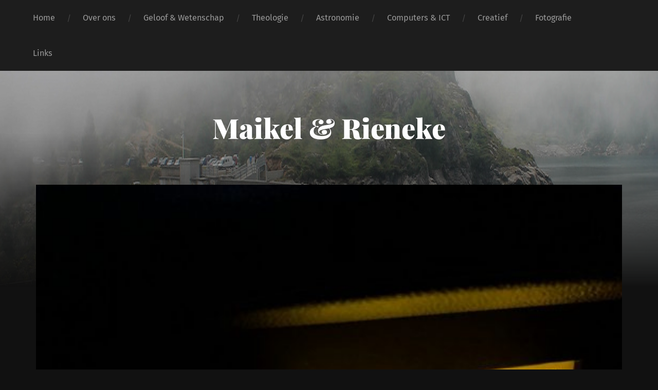

--- FILE ---
content_type: text/css
request_url: https://www.famvlaanderen.nl/wp-content/themes/garfunkel/style.css?ver=2.1.2
body_size: 12633
content:
/*---------------------------------------------------------------------------------

	Theme Name: Garfunkel
    Text Domain: garfunkel
	Version: 2.1.2
	Description: Garfunkel is a stylish and responsive Pinterest-style theme with Masonry layout. It features a responsive and retina-ready design, support for six post formats, Block Editor support, widgets for recent posts and recent comments with thumbnails and avatars, an archive page template, a full-width page template, Jetpack Infinite Scroll support, and editor styles for both the Block Editor and the Classic Editor. Demo: https://andersnoren.se/themes/garfunkel/
	Tags: blog, three-columns, custom-colors, custom-header, custom-menu, editor-style, featured-images, footer-widgets, post-formats, sticky-post, theme-options, threaded-comments, translation-ready, grid-layout, portfolio, block-styles, wide-blocks
	Author: Anders Norén
	Author URI: https://andersnoren.se
	Theme URI: https://andersnoren.se/teman/garfunkel-wordpress-theme/
	License: GNU General Public License version 2.0
	License URI: http://www.gnu.org/licenses/gpl-2.0.html
	Tested up to: 6.0
	Requires PHP: 5.4
	
	All files, unless otherwise stated, are released under the GNU General Public License
	version 2.0 (http://www.gnu.org/licenses/gpl-2.0.html)

-----------------------------------------------------------------------------------

	0.	CSS Reset
	1.	Document Setup
	2.	Element Base
	3.	Helper Classes
	4.  Structure
	5.	Site Header
	6.	Navigation
	7.	Blog
	8.  Post Formats
	9.	Single Post
	10.	Blocks
	11.	Post Content
	12.	Comments
	13.	Respond
	14.	Pagination
	15.	Page Templates
	16.	Widgets
	17.	Credits
	18.	No Javascript Fallback
	19.	Media Queries

----------------------------------------------------------------------------------- */


/* -------------------------------------------------------------------------------- */
/*	0. CSS Reset
/* -------------------------------------------------------------------------------- */


html, body {
	border: none;
	margin: 0;
	padding: 0;
}

h1, h2, h3, h4, h5, h6, p, blockquote, address, big, cite, code, em, font, img, small, strike, sub, sup, li, ol, ul, fieldset, form, label, legend, button, table, caption, tr, th, td {
	border: none;
	font-size: inherit;
	line-height: inherit;
	margin: 0;
	padding: 0;
	text-align: inherit;
}

blockquote:before,
blockquote:after {
	content: "";
}


/* -------------------------------------------------------------------------------- */
/*	1. Document Setup
/* -------------------------------------------------------------------------------- */


body {
	background-color: #111;
	border: none;
	color: #444;
	font-family: 'Fira Sans', sans-serif;
	font-size: 18px;
}

a {
	color: #ca2017;
	text-decoration: underline;
}

a:hover {
	text-decoration: none;
}

*,
*:before,
*:after { 
	box-sizing: border-box;
	-webkit-font-smoothing: antialiased;
}

img {
	max-width: 100%;
	height: auto;
}

.hidden { display: none; }
.fleft { float: left; }
.fright { float: right; }

::selection {
	background: #444;
	color: #FFF;
}

::-webkit-input-placeholder { color: #999; }
:-ms-input-placeholder { color: #999; }

/* Clearing ---------------------------------- */

.clear:after,
.group:after,
.post-content:after,
.entry-content:after,
.widget-content:after,
.post-content:after,
[class*="__inner-container"]:after {
	clear: both;
	content: "";
	display: block;
}

/* Transitions ------------------------------- */

body a {
	 transition: all 0.1s ease-in-out;
}

.blog-title a,
.post-title a,
.main-menu a,
.main-menu > li > a::after,
.search-toggle,
.comment-form input[type="text"],
.comment-form input[type="email"],
.comment-form textarea,
.comment-form input[type="submit"],
.nav-toggle,
.nav-toggle .bar,
.main-menu ul > li::after,
.post-nav-fixed a,
.flex-direction-nav a,
.tab-post-meta .post-nav a h4,
.author-content a .title,
.widget_garfunkel_dribbble_widget .dribbble-shot,
.widget_garfunkel_flickr_widget .flickr_badge_image a,
.post-content input[type="submit"],
.post-content input[type="reset"],
.post-content input[type="button"],
.widget_garfunkel_recent_posts .title,
.widget_garfunkel_recent_comments .title,
.post-icon,
.post-icon img {
	 transition: all 0.2s ease-in-out;
}

.featured-media a img {
	 transition: all 0.3s ease-in-out;
}


/* Screen Reader Text --------------------------------------- */


.screen-reader-text {
	clip: rect(1px, 1px, 1px, 1px);
	position: absolute !important;
	height: 1px;
	width: 1px;
	overflow: hidden;
}

.screen-reader-text:focus {
	background-color: #f1f1f1;
	border-radius: 3px;
	box-shadow: 0 0 2px 2px rgba(0, 0, 0, 0.6);
	clip: auto !important;
	color: #21759b;
	display: block;
	font-size: 14px;
	font-size: 0.875rem;
	font-weight: bold;
	height: auto;
	left: 5px;
	line-height: normal;
	padding: 15px 23px 14px;
	text-decoration: none;
	top: 5px;
	width: auto;
	z-index: 100000; /* Above WP toolbar. */
}


/* -------------------------------------------------------------------------------- */
/*	X. Element Base
/* -------------------------------------------------------------------------------- */


p,
blockquote,
ul,
ol,
address,
dl,
.wp-caption,
pre {
	line-height: 150%;
	margin-bottom: 1em;
}

h1, h2, h3, h4, h5, h6 {
	color: #222;
	font-family: 'Fira Sans', sans-serif;
	font-weight: 700;
	line-height: 120%;
	margin: 50px 0 20px;
}

h1 { font-size: 2em; }
h2 { font-size: 1.75em; }
h3 { font-size: 1.5em; }

h4 { 
	font-size: 1.25em; 
	font-weight: 400;
}

h5 { 
	font-size: 1.1em; 
	font-weight: 400;
}

h6 {
	font-size: 16px;
	letter-spacing: 1px;
	text-transform: uppercase;
}

/* Block Quote ------------------------------- */

blockquote {
	background: #f6f6f6;
	border-style: solid;
	border-color: #e9e9e9;
	border-width: 0 0 0 10px;
	font-size: 1em;
	font-style: italic;
	padding: 30px;
	position: relative;
}

cite {
	font-family: 'Fira Sans', sans-serif;
	font-size: 1rem;
	font-style: normal;
	font-weight: 500;
	line-height: 140%;
	color: #666;
}

cite:before { 
	content: "— "; 
}

blockquote cite {
	display: block;
	margin-top: 1em;
}

/* Monospace --------------------------------- */

code, kbd, pre {
	font-size: 0.85em;
	background: #EEE;
	font-family: Menlo, Monaco, monospace;
}

kbd,
code {
	border-radius: 3px;
	padding: 5px;
}

pre {
	background-color: #333;
	border-radius: 6px;
	color: #FFF;
	font-size: 0.8em;
	line-height: 140%;
	padding: 2% 2.5%;
	white-space: pre-wrap;
	word-wrap: break-word;
}

/* Definition List --------------------------- */

.post-content dl dt { 
	font-weight: bold; 
}

/* Separator --------------------------------- */

hr {
	background: #ddd;
	border: none;
	height: 4px;
	margin: 2em auto;
	width: 120px;
}

/* Lists ------------------------------------- */

ul,
ol {
	margin: .5em 0 .5em 1.5em;
}

li {
	margin: .5em 0;
}

/* Address ----------------------------------- */

.post-content address {
	padding: 3% 3.5%;
	background: #f1f1f1;
}

/* Post Media -------------------------------- */

figure {
	margin: 0;
}

iframe {
	border: none;
	display: block;
	max-width: 100%;
}

svg,
img,
embed,
object {
	display: block;
	height: auto;
	max-width: 100%;
}

.wp-caption {
	max-width: 100%;
}

.wp-caption-text,
.gallery-caption,
figcaption {
	color: #666;
	font-family: 'Fira Sans', sans-serif;
	font-size: 0.9rem;
	font-style: italic;
	line-height: 1.25;
	margin: 0;
	padding-top: 1em;
	text-align: center;
}

/* GALLERIES */

.gallery {
	display: flex;
	flex-wrap: wrap;
	margin: 30px 0 30px -5px;
	width: calc( 100% + 10px );
}

.gallery-item {
	margin: 5px 0;
	padding: 0 5px;
}

.gallery-item img,
.gallery-item {
	display: block;
	width: 100%;
}

.gallery-columns-2 .gallery-item { max-width: 50%; }
.gallery-columns-3 .gallery-item { max-width: 33.33%; }
.gallery-columns-4 .gallery-item { max-width: 25%; }
.gallery-columns-5 .gallery-item { max-width: 20%; }
.gallery-columns-6 .gallery-item { max-width: 16.66%; }
.gallery-columns-7 .gallery-item { max-width: 14.28%; }
.gallery-columns-8 .gallery-item { max-width: 12.5%; }
.gallery-columns-9 .gallery-item { max-width: 11.11%; }

/* Tables ------------------------------------ */

table {
	border-collapse: collapse;
    border-spacing: 0;
    empty-cells: show;
    font-family: 'Fira Sans', sans-serif;
	font-size: 16px;
	margin: 2em 0;
    width: 100%;
}

th,
td {
	border-bottom: 1px solid #ddd;
	line-height: 120%;
	margin: 0;
	overflow: visible;
	padding: 10px;
}

caption {
	color: #444;
	text-align: center;
	padding: 2%;
}

thead {
	vertical-align: bottom;
	white-space: nowrap;
}

th {
	font-weight: bold;
	color: #444;
}

/* Forms ------------------------------------- */

fieldset {
	padding: 25px;
	border: 2px solid #eee;
	margin-bottom: 1em;
}

fieldset legend {
	font-family: 'Fira Sans', sans-serif;
	font-size: 0.9rem;
	line-height: 1;
	font-weight: 700;
	text-transform: uppercase;
	letter-spacing: 1px;
	padding: 10px 12px;
	background: #ca2017;
	color: #fff;
}

label {
	font-family: 'Fira Sans', sans-serif;
	font-size: 1rem;
	font-weight: 500;
}

/* INPUTS */

input, 
textarea { 
	font-family: 'Fira Sans', sans-serif; 
}

input[type="text"],
input[type="password"],
input[type="email"],
input[type="url"],
input[type="date"],
input[type="month"],
input[type="time"],
input[type="datetime"],
input[type="datetime-local"],
input[type="week"],
input[type="number"],
input[type="search"],
input[type="tel"],
input[type="color"],
textarea {
	background-color: #fdfdfd;
	border: 2px solid #eee;
	border-radius: 4px;
	color: #333;
	display: block;
	font-size: 0.85em;
	margin: 0;
	padding: 14px 16px;
	transition: background-color 0.2s ease-in-out;
	width: 100%;
	-webkit-appearance: none;
}

textarea { 
	height: 180px; 
	line-height: 150%;
}

input[type="text"]:focus,
input[type="password"]:focus,
input[type="email"]:focus,
input[type="url"]:focus,
input[type="date"]:focus,
input[type="month"]:focus,
input[type="time"]:focus,
input[type="datetime"]:focus,
input[type="datetime-local"]:focus,
input[type="week"]:focus,
input[type="number"]:focus,
input[type="search"]:focus,
input[type="tel"]:focus,
input[type="color"]:focus,
textarea:focus {
	background-color: #fdfdfd;
}

/* BUTTONS */

button,
.button,
:root .wp-block-button__link,
:root .wp-block-file__button,
input[type="button"],
input[type="reset"],
input[type="submit"] {
	border: none;
	border-radius: 3px;
	background-color: #222;
	color: #fff;
	font-family: 'Fira Sans', sans-serif;
	font-size: 16px;
	font-weight: 500;
	line-height: 1;
	margin: 0;
	padding: 18px 24px;
	-moz-appearance: none;
	-webkit-appearance: none;
}

/* STYLE: OUTLINE */

:root .is-style-outline .wp-block-button__link,
:root .wp-block-button__link.is-style-outline {
    background-color: transparent;
    border: 2px solid currentColor;
	padding: 16px 22px;
}

.is-style-outline .wp-block-button__link,
.is-style-outline.wp-block-button__link {
	color: #222;
}


/* -------------------------------------------------------------------------------- */
/*	X.	Helper Classes
/* -------------------------------------------------------------------------------- */


/* Sections ---------------------------------- */

.section-inner {
	width: 1280px;
	max-width: 90%;
	margin: 0 auto;	
	position: relative;
}

.section-inner.thin { 
	width: 1140px; 
}

/* Backgrounds ------------------------------- */

.bg-image {
	background-size: cover;
	background-position: center;
	background-repeat: no-repeat;
}

.bg-dark { background: #1d1d1d; }

/* Columns ----------------------------------- */

.one-fourth { width: 21.5%; margin-left: 5%; float: left; }
.one-third { width: 30%; margin-left: 5%; float: left; }
.one-half { width: 47.5%; margin-left: 5%; float: left; }
.two-thirds { width: 65%; margin-left: 5%; float: left; }

.one-fourth:first-child,
.one-third:first-child,
.one-half:first-child,
.two-thirds:first-child { margin-left: 0; }


/* -------------------------------------------------------------------------------- */
/*	2.	Structure
/* -------------------------------------------------------------------------------- */


.wrapper {
	position: relative;
	z-index: 1;
}

.wrapper:before {
	background: linear-gradient( to bottom,  rgba( 0, 0, 0, 0 ) 0%,rgba( 17, 17, 17, 1 ) 100% );
	content: "";
	display: block;
	height: 300px;
	position: absolute;
		left: 0;
		right: 0;
		top: -100px;
}

.wrapper:after {
	background: #111;
	content: "";
	display: block;
	position: absolute;
		bottom: 0;
		left: 0;
		right: 0;
		top: 200px;
	z-index: -1;
}

.bg-image.master,
.bg-shader.master {
	height: 960px;
	position: absolute;
		left: 0;
		right: 0;
		top: 0;
	z-index: -1;
}

.bg-image.master {
	background-image: url(assets/images/bg.jpg);
	background-position: center top;
	background-repeat: no-repeat;
}

.bg-shader.master { 
	background: rgba( 0, 0, 0, .2 ); 
}


/* -------------------------------------------------------------------------------- */
/*	3. Site Header
/* -------------------------------------------------------------------------------- */


.title-section { 
	color: #fff;
	position: relative; 
	text-align: center;
	text-shadow: 1px 1px 3px rgba(0,0,0,0.1);
}

.title-section a {
	color: inherit;
}

.title-section a:hover {
	color: #ca2017;
}

.home-first-page .title-section .section-inner { 
	padding: 150px 0; 
}

.title-section .section-inner { 
	padding: 75px 0; 
	position: relative;
}

.blog-title {
	color: inherit;
	font-family: 'Playfair Display', serif;
	font-size: 3em;
	font-weight: 900;
	margin: 0;
}

.blog-title a {
	text-decoration: none;
}

.blog-subtitle {
	color: rgba( 255, 255, 255, 0.8 );
	font-size: 1.25em;
	font-weight: 400;
	font-style: italic;
	margin: 30px 0 0 0;
}

/* Blog Logo --------------------------------- */

.blog-logo a { 
	display: inline-block; 
}

.blog-logo img {
	display: block;
	max-height: 200px;
	max-width: 100%;
	height: auto;
	width: auto;
}


/* Nav toggle --------------------------------------- */


.toggle-container { display: none; }

.nav-toggle { 
	display: block;
	padding: 14px; 
	border-radius: 0 0 2px 2px;
	background: #1D1D1D;
	position: absolute;
	top: 0;
	right: 0;
}

.nav-toggle .bars {
	height: 10px;
	width: 15px;
	float: right;
	position: relative;
	top: -1px;
}

.nav-toggle .bar {
	width: 15px;
	height: 2px;
	background: #fff;
	border-radius: 2px;
	position: absolute;
	left: 0;
	top: 0;
}

.nav-toggle .bar:nth-child(2) { top: 4px; }
.nav-toggle .bar:nth-child(3) { top: 8px; }

.nav-toggle p {
	color: #fff;
	float: right;
	font-size: 14px;
	font-weight: 700;
	line-height: 10px;
	margin: 0 8px 0 0;
	text-align: right;
	text-transform: uppercase;
}

.nav-toggle .close { display: none; }

.nav-toggle:hover { cursor: pointer; }

.nav-toggle.active { background: #1d1d1d; } 

.nav-toggle.active .bar:nth-child(1),
.nav-toggle.active .bar:nth-child(3) { top: 4px; }

.nav-toggle.active .bar:nth-child(2) { opacity: 0; }

.nav-toggle.active .bar:nth-child(1) {
	transform: rotate(45deg); 
	-moz-transform: rotate(45deg);  
	-webkit-transform: rotate(45deg); 
}

.nav-toggle.active .bar:nth-child(3) { 
	transform: rotate(-45deg); 
	-moz-transform: rotate(-45deg);  
	-webkit-transform: rotate(-45deg); 
}

.nav-toggle.active .menu { display: none; }
.nav-toggle.active .close { display: block; }


/* -------------------------------------------------------------------------------- */
/*	4. Navigation
/* -------------------------------------------------------------------------------- */


.navigation { 
	background-color: #1d1d1d; 
}

.navigation .section-inner { 
	align-items: center;
	display: flex;
	justify-content: space-between;
	position: relative; 
}

.mobile-menu-container { 
	display: none; 
}

/* Main Menu --------------------------------- */

.main-menu,
.main-menu ul,
.main-menu li {
	list-style: none;
	margin: 0;
}

.main-menu {
	display: flex;
	flex-wrap: wrap;
	margin: 0 0 0 -27px;
}

.main-menu:after {
	background-color: #1d1d1d;
	content: "";
	display: block;
	position: absolute;
		bottom: 0;
		left: -30px;
		top: 0;
	width: 20px;
}

.main-menu li { 
	position: relative; 
}

.main-menu > li:before {
	color: #444;
	content: "/";
	display: block;
	font-size: 16px;
	font-weight: 300;
	position: absolute;
		right: 100%;
		top: 50%;
	transform: translate( 50%, -50% );
}

.main-menu a {
	color: #999;
	display: block;
	font-size: 0.9em;
	text-decoration: none;
}

.main-menu > li > a {
	padding: 21px 27px;
}

.main-menu > .menu-item-has-children > a,
.main-menu > .page_item_has_children > a { 
	padding-right: 47px; 
	position: relative; 
}

.main-menu > .menu-item-has-children > a:after,
.main-menu > .page_item_has_children > a:after {
	border: 5px solid transparent;
	border-top-color: #999;
	content: "";
	display: block;
	position: absolute;
		right: 25px;
		top: calc( 50% - 4px );
}

.main-menu li.focus > a,
.main-menu li:hover > a { 
	color: #fff; 
}

.main-menu > li.focus > a:after,
.main-menu > li:hover > a:after { 
	border-top-color: #fff; 
}

/* Sub Menus --------------------------------- */

.main-menu li ul {
	display: block;
	opacity: 0;
	position: absolute;
		left: -9999px;
		top: calc( 100% + 5px );
	transition: opacity 0.3s ease-in-out, top 0.3s ease-in-out;
	z-index: 999;
}

.main-menu > li > ul:before {
	border: 10px solid transparent;
	border-bottom-color: #2d2d2d;
	content: "";
	display: block;
	position: absolute;
		left: calc( 50% - 10px );
		top: -20px;
}

.main-menu ul li {
    display: block;
    float: none;
}

.main-menu ul > .menu-item-has-children:after,
.main-menu ul > .page_item_has_children:after {
	border: 6px solid transparent;
	border-left-color: rgba( 255, 255, 255, 0.2 );
	content: "";
	display: block;
	position: absolute;
		right: 6px;
		top: calc( 50% - 6px );
}

.main-menu ul li { 	
	background-color: #2d2d2d;
	display: block;
	width: 240px; 
}

.main-menu ul a {
	color: #999;
	display: block;
	line-height: 130%;
	margin: 0;
	padding: 20px;
	text-align: center;
}

.main-menu li.focus > ul,
.main-menu li:hover > ul {
	display: block;
	left: 50%;
	margin-left: -120px;
	opacity: 1;
	top: 100%;
}

/* Deep Down --------------------------------- */

.main-menu ul li ul { 
	top: 5px; 
}

.main-menu ul li.focus > ul,
.main-menu ul li:hover > ul {
	left: 240px;
	margin-left: 0;
	top: 0;
}

.main-menu ul li { color: #2d2d2d; }
.main-menu ul ul li { color: #3d3d3d; }
.main-menu ul ul ul li { color: #4d4d4d; }
.main-menu ul ul ul ul li { color: #5d5d5d; }
.main-menu ul ul ul ul ul li { color: #6d6d6d; }

.main-menu ul li {
	background-color: currentColor;
}

.main-menu ul li:after { 
	border-width: 8px;
	margin-top: -8px; 
	right: -16px;
}

.main-menu ul li.focus:after,
.main-menu ul li:hover:after {
	border-left-color: currentColor;
}

/* Social menu ------------------------------- */

.menu-social-desktop {
	margin-left: 40px;
}

.menu-social ul,
.menu-social li {
	list-style: none;
	margin: 0;
}

.menu-social ul {
	display: flex;
	flex-wrap: wrap;
	margin: -10px -10px 0 0;
}

.menu-social-desktop ul {
	justify-content: flex-end;
}

.menu-social li { 
	margin: 10px 10px 0 0;
}

.menu-social li:first-child { 
	margin-left: 0; 
}

.menu-social a {
	background-color: #333;
	border-radius: 999px;
	color: #fff;
	display: block;
	height: 36px;
	line-height: 1;
	position: relative;
	width: 36px;
}

.menu-social a:hover { 
	background-color: #ca2017; 
	color: #fff;
}

.menu-social li a::before {
	content: '\f408';
	display: inline-block;
	font-family: 'Genericons';
	font-size: 16px;
	vertical-align: middle;
	position: absolute;
	top: 50%;
	left: 50%;
	margin-top: -8px;
	margin-left: -8px;
	-webkit-font-smoothing: antialiased;
}

.menu-social li a[href*="codepen.io"]::before { content: '\f216'; }
.menu-social li a[href*="dribbble.com"]::before { content: '\f201'; }
.menu-social li a[href*="facebook.com"]::before { content: '\f204'; }
.menu-social li a[href*="flickr.com"]::before { content: '\f211'; }
.menu-social li a[href*="github.com"]::before { content: '\f200'; }
.menu-social li a[href*="instagram.com"]::before { content: '\f215'; }
.menu-social li a[href*="linkedin.com"]::before { content: '\f207'; }
.menu-social li a[href*="pinterest.com"]::before { content: '\f210'; }
.menu-social li a[href*="plus.google.com"]::before { content: '\f206'; }
.menu-social li a[href*="tumblr.com"]::before { content: '\f214'; }
.menu-social li a[href*="twitter.com"]::before { content: '\f202'; }
.menu-social li a[href*="vimeo.com"]::before { content: '\f212'; }
.menu-social li a[href*="wordpress.org"]::before,
.menu-social li a[href*="wordpress.com"]::before { content: '\f205'; }
.menu-social li a[href*="youtube.com"]::before { content: '\f213'; }


/* -------------------------------------------------------------------------------- */
/*	5. Blog 
/* -------------------------------------------------------------------------------- */


.posts { 
	overflow: visible !important; 
	margin: 0 -15px -30px -15px;
}

.post-container {
	padding: 0 15px 30px 15px;
	width: 33.3%;
}

.post,
.posts .page {
	background-color: #fff;
	overflow: hidden;
	position: relative;
	width: 100%;
}

/* Archive Header ---------------------------- */

.archive-header { 
	margin-bottom: 40px; 
	text-align: center;
}

.archive-title {
	background-color: #222;
	color: #fff;
	display: inline-block;
	font-size: 0.9em;
	font-weight: 700;
	letter-spacing: 1px;
	margin: 0;
	padding: 10px 10px 8px 10px;
	text-transform: uppercase;
}

.archive-description {
	color: #fff;
	font-style: italic;
	margin-top: 1em;
}

.archive-description a {
	color: inherit;
}

.archive-description p:last-child {
	margin-bottom: 0;
}

.archive-nav {
	margin: 0 auto;
	padding: 100px 0;
}

.archive-nav a { 
	color: #fff; 
	border-bottom: 1px solid transparent;
	text-decoration: none;
}

.archive-nav a:hover {
	border-bottom-color: currentColor;
}

/* Sticky Post ------------------------------- */

.post.sticky .is-sticky {
	display: block;
	width: 32px;
	height: 32px;
	background: #ca2017;
	position: absolute;
	z-index: 999;
	top: 0;
	right: 16px;
}

.post.sticky .is-sticky .genericon {
	margin: 8px 0 0 8px;
	color: #fff;
}

.post.sticky .is-sticky:before,
.post.sticky .is-sticky:after {
	content: "";
	display: block;
	border: 8px solid transparent;
	position: absolute;
	bottom: -16px;
}

.post.sticky .is-sticky:before {
	left: 0px;
	border-top-color: #ca2017;
	border-left-color: #ca2017;
}

.post.sticky .is-sticky:after {
	right: 0px;
	border-top-color: #ca2017;
	border-right-color: #ca2017;
}


/* Featured media ---------------------------- */

.featured-media { 
	position: relative; 
}

.featured-media > a,
.featured-media img,
.featured-media iframe { 
	display: block; 
}

.featured-media a {
	color: inherit;
}

.featured-media img {
	width: 100%;
}

.featured-media iframe,
.featured-media object { 
	border: none; margin: 0; 
}

.featured-media a { 
	overflow: hidden; 
}
.featured-media a:hover img { 
	opacity: 0.8;
}

.media-caption-container {
	background: rgba( 0, 0, 0, .3 );
	background: linear-gradient( to bottom,  rgba( 0, 0, 0, 0 ) 0%,rgba( 0, 0, 0, .55 ) 100% );
	padding: 50px 0 25px;
	position: absolute;
		bottom: 0;
		left: 0;
		right: 0;
	z-index: 10;
}

.featured-media .media-caption {
	color: #fff;
	font-size: 0.9em;
	font-style: italic;
	line-height: 120%;
	margin: 0 auto;
	max-width: 84%;
	text-align: center;
	text-shadow: 1px 1px 2px rgba( 0, 0, 0, .1 );
	width: 700px;
}

/* Post Inner -------------------------------- */

.post-title {
	color: #222;
	font-size: 1.6em;
	font-weight: 700;
	line-height: 120%;
	margin: 0 0 10px;
		-ms-word-break: break-word;
	word-break: break-word;
}

.post-title a { 
	color: inherit;
	text-decoration: none;
}

.posts .post-inner { 
	padding: 10%; 
}

.post-excerpt {
	color: #666;
	font-family: 'Crimson Text', serif;
	font-size: 1.1em;
	line-height: 1.4;
	margin: 0;
}

.post-excerpt p + p { 
	margin-top: 1em; 
}

.post-excerpt .more-link { 
	border-bottom: 1px solid transparent; 
}

.post-excerpt .more-link:hover { 
	border-bottom-color: #ca2017; 
}

/* Post Meta --------------------------------- */

.posts .post-meta {
	color: #999;
	display: flex;
	flex-wrap: wrap;
	font-size: 0.85em;
	font-weight: 500;
	justify-content: space-between;
}

.posts .post-excerpt + .post-meta,
.posts .post-header + .post-meta {
	margin-top: 20px;
	border-top: 2px solid #eee;
	padding-top: 12px;	
}

.posts .post-meta a { 
	align-items: center;
	color: inherit;
	display: flex;
	text-decoration: none;
}

.posts .post-meta a:hover {
	color: #444;
}

.posts .post-meta a * + * {
	margin-left: 3px;
}


/* -------------------------------------------------------------------------------- */
/*	6. Post Formats
/* -------------------------------------------------------------------------------- */


/* Post Format: Gallery ---------------------- */

.flexslider { 
	position: relative; 
	overflow: hidden;
}

.flexslider ul,
.flexslider ol,
.flexslider li {
	list-style: none;
	margin: 0;
}

.flexslider li { position: relative; }

.flexslider li img {
	display: block;
	margin: 0 auto;
}

.flex-direction-nav {
	position: absolute;
	top: 50%;
	right: 0;
	left: 0;
	margin-top: -30px;
}

.flex-direction-nav a {
	display: block;
	width: 30px;
	height: 60px;
	background: #2d2d2d no-repeat center;
	background-size: auto 10px;
	position: absolute;
	text-indent: -9999px;
}

.flex-direction-nav .flex-prev { 
	left: 0; 
	background-image: url(assets/images/icons/chevron-left_w.png);
}

.flex-direction-nav .flex-next { 
	right: 0; 
	background-image: url(assets/images/icons/chevron-right_w.png);
}

.flex-direction-nav a:hover { 
	width: 40px;
	background-color: #ca2017; 
} 

.flex-direction-nav .flex-prev:active { margin-left: -2px; }
.flex-direction-nav .flex-next:active { margin-right: -2px; }

/* Post Format: Quote ------------------------ */

.post-quote {
	padding: 10% 8%;
	background: #ca2017;
	color: #fff;
}

.post-quote blockquote {
	background-color: transparent;
	border: none;
	display: block;
	font-family: 'Playfair Display', serif;
	font-size: 1.25em;
	font-weight: 400;
	line-height: 1.4;
	margin: 0;
	padding: 0;
}

.post-quote cite {
	color: inherit;
	display: block;
	margin-top: 20px;
	font-family: 'Fira Sans', sans-serif;
	font-size: 14px;
	font-weight: 700;
	text-transform: uppercase;
	letter-spacing: 1px;
}

.post-quote cite:before { content: "— " }

/* Post Format: Link ------------------------- */

.post-link {
	padding: 10% 8%;
	background: #ca2017;
	color: #fff;
}

.post-link p {
	display: block;
	font-family: 'Fira Sans', sans-serif;
	font-size: 1.2em;
	font-weight: 400;
	line-height: 1.4;
	margin: 0;
}

.post-link a { 
	color: inherit; 
	display: block;
	font-size: 0.8em;
	font-weight: 700;
	letter-spacing: 1px;
	margin-top: 5px;
	text-decoration: none;
	text-transform: uppercase;
}

.post-link a:before {
	content: '\f107';
	font: 32px/1 'Genericons';
	position: relative;
		bottom: -11px;
}

.post-link a:hover span { 
	text-decoration: underline; 
}


/* -------------------------------------------------------------------------------- */
/*	7. Single Post
/* -------------------------------------------------------------------------------- */


/* Format Specific --------------------------- */

/* POST FORMAT: QUOTE */

.single-post .post-quote .inner {
	width: 700px;
	max-width: 100%;
	margin: 0 auto;
}

.single-post .post-quote blockquote {
	font-size: 2em; 
	line-height: 150%;
}

.single-post .post-quote cite {
	margin-top: 40px;
	font-size: 16px;
}

/* POST FORMAT: LINK */

.single-post .post-link .inner {
	width: 700px;
	max-width: 100%;
	margin: 0 auto;
}

.single-post .post-link p { font-size: 2em; }

/* POST FORMAT: GALLERY */

.single-post .flex-direction-nav { margin-top: -45px; }
.single-post .flex-direction-nav a { height: 90px; }

/* Post Header ------------------------------- */

.single-post .post-inner { 
	padding: 8% 0;
	width: 700px;
	max-width: 84%;
	margin: 0 auto;
}

.single-post .post-header { 
	margin-bottom: 6%; 
}

.single-post .post-header:last-child {
	margin-bottom: 0;
}

.single-post .post-date {
	color: #999;
	font-size: 0.9em;
	font-weight: 700;
	margin: 0 0 10px;
}

.single-post .post-date a { 
	color: inherit; 
	text-decoration: none;
}

.single-post .post-date a:hover { 
	color: #ca2017; 
}

.single-post .post-date .sep {
	color: #ddd;
	font-weight: 400;
	margin: 0 10px;
}

.single-post .post-title { 
	font-size: 2.5em;
	margin: 0;
}

/* Page Links -------------------------------- */

.page-links {
	background-color: #f1f1f1;
	display: inline-block;
	margin-top: 10%;
	border-radius: 3px;
	overflow: hidden;
	font-family: 'Fira Sans', sans-serif;
	font-size: 1rem;
	line-height: 1;
	font-weight: 700;
	color: #666;
}

.page-links > a,
.page-links > span {
	display: inline-block;
	padding: 16px 16px 15px 16px;
	text-decoration: none;
}

.page-links > span:nth-of-type(2) {
	background-color: #333;
	color: #fff;
}

.page-links > a:hover {
	background-color: #ca2017;
	color: #fff;
}

/* Post Meta: Bottom ------------------------- */

.tab-selector { 
	width: 700px;
	max-width: 84%;
	margin: 0 auto;
}

.tab-selector ul,
.tab-selector li {
	list-style: none;
	margin: 0;
}

.tab-selector li { 
	float: left; 
	line-height: 1;
	margin-left: 10px;
}

.tab-selector li + li {
	margin-left: 10px;
}

.tab-selector a {
	align-items: center;
	border-radius: 3px 3px 0 0;
	color: #999;
	display: flex;
	font-size: 0.9em;
	font-weight: 500;
	padding: 20px 20px 18px 18px;
	text-decoration: none;
}

.tab-selector a * + * {
	margin-left: 3px;
}

.tab-selector a:hover { 
	color: #666; 
}

.tab-selector .active { 
	background-color: #f1f1f1; 
	color: #333;
}

.tab-selector .active:hover { 
	color: #333; 
}

.post-meta-tabs { 
	background-color: #f1f1f1; 
}

.post-meta-tabs-inner {
	margin: 0 auto;
	max-width: 84%;
	padding: 80px 0;
	width: 700px;
}

/* Post Meta Tabs ---------------------------- */

.tab:not(.active) {
	display: none;
}

/* TAB: POST NAVIGATION */

.tab-post-meta { position: relative; }

.tab-post-meta:before {
	content: "";
	display: block;
	width: 1px;
	background: #ddd;
	position: absolute;
	top: 0;
	left: 57.5%;
	bottom: 0;
}

.tab-post-meta .post-nav { width: 52.5%; }

.tab-post-meta .post-nav a {
	color: inherit;
	display: block; 
	text-decoration: none;
}

.tab-post-meta .post-nav a + a { 
	margin-top: 33px; 
	border-top: 1px solid #ddd;
	padding-top: 33px;
}

.tab-post-meta .post-nav p {
	color: #767676;
	font-size: 0.8em;
	font-weight: 700;
	margin: 0;
}

.tab-post-meta .post-nav h4 {
	font-size: 1.1em;
	line-height: 120%;
	font-weight: 700;
	margin: 5px 0 0;
	color: #333;
	word-break: break-word;
	-ms-word-break: break-word;
}

.tab-post-meta .post-nav a:hover h4 { color: #ca2017; }

/* TAB: POST INFO */

.post-info-items,
.post-info-items li {
	list-style: none;
	margin: 0;
}

.post-info-items { 
	width: 37.5%; 
}

.post-info-items li {
	font-size: 0.9em;
	line-height: 120%;
	color: #666;
}

.post-info-items li + li {
	margin-top: 12px;
	border-top: 1px solid #ddd;
	padding-top: 12px;
}

.post-info-items a { 
	color: inherit;
	text-decoration: none;
}

.post-info-items a:hover { 
	color: #ca2017; 
}

/* TAB: AUTHOR META */

.tab-author-meta { position: relative; }

.tab-author-meta .avatar {
	display: block;
	width: 150px;
	height: auto;
	padding: 8px;
	background: #fff;
	border-radius: 999px;
	position: absolute;
	top: 0;
	left: 0;
}

.author-meta-inner {
	margin-left: 180px;
	min-height: 150px;
}

.author-name {
	color: #222;
	font-size: 1.4em;
	font-weight: 700;
	margin: 0;
}

.author-name a { 
	color: inherit; 
	text-decoration: none;
}

.author-name a:hover { 
	color: #ca2017; 
}

.author-position {
	color: #767676;
	margin: 8px 0 20px;
}

.author-description p {
	color: #555;
	line-height: 150%;
}

.author-description p:last-child {
	margin-bottom: 0;
}

.author-content { 
	margin-top: 10%; 
}

.content-by {
	color: #ca2017;
	font-size: 0.8em;
	font-weight: 700;
	letter-spacing: 1px;
	margin: 0 0 15px;
	text-transform: uppercase;
}

.author-content ul,
.author-content li {
	list-style: none;
	margin: 0;
}

.author-content li {
	border-bottom: 1px solid #ddd;
	position: relative;
}

.author-content li:first-child { 
	border-top: 1px solid #ddd; 
}

.author-content a { 
	display: block; 
	padding: 20px 0 20px 65px;
	text-decoration: none;
}

.author-content .post-icon { 
	background: #d8d8d8;
	border-radius: 999px;
	height: 50px;
	margin-top: -25px;
	position: absolute;
		left: 0;
		top: 50%;
	width: 50px;
}

.author-content .post-icon img { 
	border-radius: 999px;
}

.author-content .post-icon .genericon {
	color: #fff;
	font-size: 32px;
	height: 32px;
	position: absolute;
		left: calc( 50% - 16px );
		top: calc( 50% - 16px );
	width: 32px;
}

.author-content .title {
	font-size: 1em;
	font-weight: 700;
	margin: 0;
}

.author-content .meta,
.author-content .excerpt {
	color: #666;
	font-size: 0.9em;
	line-height: 140%; 
	margin: 3px 0 0;
}

.author-content a:hover .title { 
	color: #ca2017;
}

.author-content a:hover .post-icon { 
	background-color: #ca2017;
} 

.author-content a:hover .post-icon .genericon { 
	color: #fff;
} 

.author-content a:hover .post-icon img { 
	opacity: 0.75;
} 

/* Post Navigation: Fixed -------------------- */

.post-nav-fixed a {
	background-color: #282828;
	display: block;
	height: 160px;
	position: fixed;
		top: calc( 50% - 80px );
	width: 40px;
}

.post-nav-fixed a .arrow {
	color: #fff;
	display: block;
	font-size: 24px;
	font-weight: 300;
	line-height: 24px;
	position: absolute;
		top: calc( 50% - 11px );
	text-align: center;
	width: 100%;
}

.post-nav-fixed .post-nav-prev { left: 0; }
.post-nav-fixed .post-nav-next { right: 0; }

.post-nav-fixed a:hover {
	background-color: #ca2017;
	width: 60px; 
}


/* -------------------------------------------------------------------------------- */
/*	X. Blocks
/* -------------------------------------------------------------------------------- */


/* Block: Base Margins ----------------------- */

:root *[class*="_inner-container"] > *:first-child { margin-top: 0; }
:root *[class*="_inner-container"] > *:last-child { margin-bottom: 0; }

.wp-block-archives,
.wp-block-button,
.wp-block-buttons,
.wp-block-calendar,
.wp-block-categories,
.wp-block-code,
.wp-block-columns,
.wp-block-cover,
.wp-block-cover-image,
.wp-block-embed,
.wp-block-file,
.wp-block-gallery,
.wp-block-group,
.wp-block-image,
.wp-block-latest-comments,
.wp-block-latest-posts,
.wp-block-media-text,
.wp-block-preformatted,
.wp-block-pullquote,
.wp-block-quote,
.wp-block-quote.is-large,
.wp-block-quote.is-style-large,
.wp-block-search,
.wp-block-social,
.wp-block-tag-cloud,
.wp-block-verse,
.wp-block-video {
	margin-bottom: 30px;
	margin-top: 30px;
}

/* Block Editor Palette ---------------------- */

:root .has-accent-color { color: #ca2017; }
:root .has-accent-background-color { background-color: #ca2017; }

:root .has-black-color { color: #222; }
:root .has-black-background-color { background-color: #222; }

:root .has-dark-gray-color { color: #444; }
:root .has-dark-gray-background-color { background-color: #444; }

:root .has-medium-gray-color { color: #666; }
:root .has-medium-gray-background-color { background-color: #666; }

:root .has-light-gray-color { color: #888; }
:root .has-light-gray-background-color { background-color: #888; }

:root .has-white-color { color: #fff; }
:root .has-white-background-color { background-color: #fff; }

/* Block Editor Font Sizes ------------------- */

:root .has-small-font-size { font-size: .842em; }

:root .has-regular-font-size,
:root .has-normal-font-size { 
	font-size: 1em; 
}

:root .has-large-font-size,
:root .has-larger-font-size {
	line-height: 1.45;
}

:root .has-large-font-size { font-size: 1.2em; }
:root .has-larger-font-size { font-size: 1.4em; }

/* Block: Audio ------------------------------ */

.wp-block-audio audio {
	width: 100%;
}

/* Block: Button ----------------------------- */
/* Block: Buttons ---------------------------- */

.wp-block-buttons .wp-block-button {
	margin-bottom: 0;
	margin-top: 0;
}

/* Block: Calendar --------------------------- */

.wp-block-calendar table,
.wp-block-calendar .wp-calendar-nav {
	font-family: 'Fira Sans', sans-serif;
}

.wp-block-calendar table {
	margin: 0;
}

.wp-block-calendar tbody td, 
.wp-block-calendar th {
	padding: 10px;
}

/* Block: Code ------------------------------- */

.wp-block-code code {
	background-color: transparent;
	padding: 0;
}

/* Block: Columns ---------------------------- */
/* Block: Cover ------------------------------ */

.wp-block-cover {
	color: #fff;
}

.wp-block-cover-image .wp-block-cover-image-text, 
.wp-block-cover .wp-block-cover-text, 
section.wp-block-cover-image > h2 {
	font-family: 'Fira Sans', sans-serif;
	font-size: 1.2em;
}

/* Block: Embed ------------------------------ */

.wp-block-embed figcaption {
	margin: 0;
}

/* Block: File ------------------------------- */

.wp-block-file {
	align-items: center;
	background: rgba( 0, 0, 0, 0.05 );
	border-radius: 4px;
	display: flex;
	font-family: 'Fira Sans', sans-serif;
	justify-content: space-between;
	margin: 30px 0;
	padding: 20px;
}

.wp-block-file a:not(.wp-block-file__button) {
	color: inherit;
	font-size: 18px;
	font-weight: 500;
	text-decoration: none;
}

.wp-block-file a:not(.wp-block-file__button):hover {
	text-decoration: underline;
}

.wp-block-file__button {
	flex-shrink: 0;
	opacity: 1 !important;
}

/* Block: Gallery ---------------------------- */

.wp-block-gallery .blocks-gallery-grid {
	margin-bottom: -16px;
}

/* Block: Image ------------------------------ */

.wp-block-image figcaption {
	margin: 0;
}

/* Block: Media and Text --------------------- */

.wp-block-media-text__content > *:first-child { margin-top: 0; }
.wp-block-media-text__content > *:last-child { margin-bottom: 0; }

/* Block: Pull Quote ------------------------- */

.wp-block-pullquote,
.wp-block-pullquote blockquote {
	background: none;
	border: none;
	padding: 0;
}

.wp-block-pullquote blockquote {
	margin: 0;
}

.wp-block-pullquote blockquote:before {
	content: none;
}

.wp-block-pullquote blockquote p,
.wp-block-pullquote.alignleft blockquote p,
.wp-block-pullquote.alignright blockquote p {
	font-size: 1.25em;
}

.wp-block-pullquote.alignleft blockquote p,
.wp-block-pullquote.alignright blockquote p {
	line-height: 1.33;
}

/* STYLE: SOLID COLOR */

.wp-block-pullquote.has-background {
	padding: 30px;
}

.wp-block-pullquote.is-style-solid-color blockquote {
	max-width: 100%;
}

/* Block: Quote ------------------------------ */

.wp-block-quote.has-text-align-center {
	border-width: 0;
}

.wp-block-quote.has-text-align-right {
	border-width: 0 10px 0 0;
}

.wp-block-quote.is-large, 
.wp-block-quote.is-style-large {
	padding: 30px;
}

blockquote p:last-child {
	margin-bottom: 0;
}

.wp-block-quote.is-large p, 
.wp-block-quote.is-style-large p {
	font-size: 1.25em;
	line-height: 1.5;
}

.wp-block-quote.is-large cite, 
.wp-block-quote.is-style-large cite {
	display: block;
	font-size: 0.8em;
	text-align: inherit;
}

/* Block: Separator -------------------------- */

hr.is-style-wide,
hr.is-style-dots {
	width: 100%;
}


/* -------------------------------------------------------------------------------- */
/*	8. Post Content
/* -------------------------------------------------------------------------------- */


.post-content { 
	font-family: 'Crimson Text', serif; 
	font-size: 1.2em;
}

:root .post-content > *:first-child { margin-top: 0; }
:root .post-content > *:last-child { margin-bottom: 0; }

p.has-drop-cap:not(:focus):first-letter {
	font-family: 'Fira Sans', sans-serif;
}

.post-content .post-edit-link {
	font-family: 'Fira Sans', sans-serif;
	font-size: 1rem;
	font-weight: 700;
}

/* Alignment Classes ------------------------- */

.alignnone,
.aligncenter {
	margin: 30px auto;
}

.alignwide,
.alignfull {
	margin: 50px auto;
}

img.alignleft,
.alignleft img,
img.aligncenter,
.aligncenter img,
img.alignright,
.alignright img {
	display: block;
}

.post-content .alignleft,
.post-content .alignright {
	margin-bottom: 1.2em;
	max-width: 50%;
}

.post-content .wp-caption .alignleft,
.post-content .wp-caption .alignright {
	margin-bottom: 0;
}

.post-content .alignleft {
	float: left;
	margin-right: 1.5em;
}

.post-content .alignright {
	float: right;
	margin-left: 1.5em;
}

.post-content .aligncenter,
.post-content .aligncenter img {
	margin-left: auto;
	margin-right: auto;
}

.post-content .alignfull {
	margin-left: calc( ( 1140px - 700px ) / -2 );
	max-width: 1140px;
	width: 1140px;
}

.post-content .alignwide {
	margin-left: calc( ( 1140px - 700px ) / -4 );
	max-width: 920px;
	width: 920px;
}


/* -------------------------------------------------------------------------------- */
/*	9. Comments
/* -------------------------------------------------------------------------------- */


.comments-page-container {
	background-color: #F1F1F1;
	padding: 8% 0;
}

.comments-page-container-inner {
	margin: 0 auto;
	max-width: 84%;
	width: 700px;
}

.comments-title-container { 
	align-items: baseline;
	display: flex;
	justify-content: space-between;
	margin-bottom: 40px;
}

.comments-title { 
	color: #333; 
	font-size: 1.5em;
	font-weight: 700;
	margin: 0;
}

.comments-subtitle {
	font-size: 0.9em;
	margin: 0;
}

.comments-subtitle a {
	text-decoration: none;
}

.comments-subtitle a:hover { 
	text-decoration: underline; 
}

/* Comment ----------------------------------- */

.commentlist,
.commentlist .comment {
	list-style: none;
	margin: 0;
}

.comments div.comment { 
	margin-top: 40px; 
	position: relative;
}

.comments .commentlist > li.comment:first-child > div.comment:first-child { 
	margin-top: 0; 
}

.comments .children { 
	margin-left: 8%; 
}

.comments div.comment { 
	position: relative; 
}

.bypostauthor > .comment:before {
	background-color: #ca2017;
	border-radius: 999px;
	content: "";
	display: block;
	height: 32px;
	position: absolute;
		top: -8px;
		left: -8px;
	width: 32px;
	z-index: 9;
}

.bypostauthor > .comment:after {
	color: #fff;
	content: '\f304';
	font: 16px/1 'Genericons';
	position: absolute;
		left: 0;
		top: 0;
	z-index: 10;
}

.comment-inner { 
	background-color: #fff;
	border-radius: 3px;
	margin-left: 110px; 
	padding: 25px;
	position: relative;
}

.comment-inner:after {
	border: 12px solid transparent;
	border-right-color: #fff;
	content: "";
	display: block;
	margin-left: -24px;
	position: absolute;
		left: 0;
		top: 28px;
}

.comment .avatar {
	border-radius: 3px;
	float: left;
	width: 80px;
}

.comment-header { 
	margin-bottom: 15px; 
}

.comment-header h3 {
	display: inline-block;
	font-size: 1em;
	margin: 0;
}

.comment-header h3 a { text-decoration: none; }
.comment-header h3 a:hover { text-decoration: underline; }

.comment-header p { 
	color: #767676;
	display: inline-block;
	font-size: 0.75em;
	font-weight: 500;
	margin: 0 0 0 4px;
}

.comment-header p a { 
	color: inherit; 
	text-decoration: none;
}

.comment-header p a:hover { 
	text-decoration: underline;
}

/* Comment Content --------------------------- */

.comment-content { 
	font-size: 1.1em; 
}

/* Awaiting Moderation ----------------------- */

.comment-awaiting-moderation {
	color: #999;
	font-family: 'Fira Sans', sans-serif;
	font-size: 0.9rem;
	font-weight: 700;
	line-height: 1;
	position: absolute;
		bottom: 22px;
		right: 25px;
}

/* Comment Actions --------------------------- */

.comment-actions { 
	line-height: 1;
	margin-top: 25px; 
}

.comment-actions a {
	font-size: 0.8em;
	font-weight: 500;
	color: #767676; 
	text-decoration: none;
}

.comment-actions a:hover { 
	text-decoration: underline;
}

.comment-actions a + a { 
	margin-left: 10px; 
}

/* Pingbacks and Trackbacks ------------------ */

.pingbacks-container { 
	margin-top: 10%; 
}

.pingbacks-title {
	font-size: 1.4em;
	margin: 0 0 20px;
}

.pingbacks-container ol {
	list-style: none;
	margin: 0;
}

.pingbacks-container li {
	border-top: 1px solid #ddd;
	margin: 0;
	padding: 14px 4px;
}

.pingbacks-container li a { color: #666; }

.pingbacks-container .edit-link {
	font-size: 0.8em;
	font-weight: 700;
	text-transform: uppercase;
}

.pingbacks-container li:last-child { border-bottom: 1px solid #ddd; }

/* Comment Navigation ------------------------ */

.comments-nav {
	margin-top: 10%;
	border-top: 2px solid #ddd;
	border-bottom: 2px solid #ddd;
	padding: 25px 0;
	font-size: 0.9em;
	font-weight: 500;
}

.comments-nav a { 
	color: #666; 
	text-decoration: none;
}

.comments-nav a:hover { 
	color: #ca2017; 
}


/* -------------------------------------------------------------------------------- */
/*	10. Respond
/* -------------------------------------------------------------------------------- */


.comments + .comment-respond { 
	border-top: 2px solid #ddd;
	margin-top: 10%; 
	padding-top: 10%;
}

.comments-nav + .comment-respond { 
	margin-top: 10%; 
}

.commentlist .comment-respond {
	border-bottom: 2px solid #ddd;
	border-top: 2px solid #ddd;
	margin: 40px 0;
	padding: 40px 0;
}

.comment-reply-title {
	margin: 0;
}

#cancel-comment-reply-link {
	font-size: 1rem;
	font-weight: 700;
	margin-left: 4px;
}

#cancel-comment-reply-link:hover { 
	text-decoration: underline; 
}

.comment-notes { 
	color: #666;
	line-height: 120%;
}

/* Comment Form ------------------------------ */

.comment-form { 
	margin-top: 40px; 
}

.comment-form > p:last-of-type {
	margin-bottom: 0;
}

.comment-form p.logged-in-as,
.comment-form p.comment-notes { 
	color: #666;
	line-height: 120%;
	margin: -20px 0 40px; 
}

.comment-form p a {
	color: inherit;
}

p.must-log-in { 
	line-height: 120%;
	margin-top: 20px; 
}

p.comment-form-author,
p.comment-form-email {
	width: 47.5%;
	float: left;
}

p.comment-form-author { 
	margin-right: 5%; 
}

.comment-form input[type="checkbox"] + label {
	display: inline;
	font-weight: 400;
	margin: 0 0 0 5px;
}

.comment-form .required { 
	color: red; 
	margin-left: 3px;
}

.form-allowed-tags {
	line-height: 140%;
	color: #767676;
}

.comment-subscription-form + .comment-subscription-form {
	margin-top: 10px; 
}


/* -------------------------------------------------------------------------------- */
/*	11. Pagination
/* -------------------------------------------------------------------------------- */


/* Jetpack Infinite Scroll ------------------- */

.infinite-scroll .archive-nav { 
	display: none; 
}

.infinite-scroll .posts { 
	padding-bottom: 60px; 
}

.infinite-loader,
.infinite-loader .spinner { 
	display: none; 
}

#infinite-handle { 
	text-align: center;
	position: absolute;
	top: auto !important;
	bottom: 0; 
	left: 0;
	right: 0;
}

#infinite-handle span {
	display: inline-block;
	padding: 14px 20px;
	border-radius: 3px;
}


/* -------------------------------------------------------------------------------- */
/*	12. Page Templates
/* -------------------------------------------------------------------------------- */


/* Full Width Template ----------------------- */

.page-template-template-fullwidth-php .post-inner {
	padding: 8% 0;
	width: auto;
}

/* Search Form ------------------------------- */

.search-form { 
	position: relative; 
}

.search-form .search-field { 
	width: 100%;
	background: #fafafa;
	border: 2px solid #eee;
	padding: 15px 15px 15px 45px;
	margin: 0;
	border-radius: 5px;
	font-family: 'Fira Sans', sans-serif;
	font-size: 1em;
	color: #444;
}

.post-content .search-field { 
	font-size: 1rem; 
}

.search-form .genericon {
	display: block;
	font: 32px/1 'Genericons';
	color: #AAA;
	position: absolute;
	top: 50%;
	left: 12px;
	margin-top: -16px;
}

/* Archive Template -------------------------- */

.archive-box {
	font-family: 'Fira Sans', sans-serif;
	font-size: 0.85em;	
}

.archive-box ul,
.archive-box li { 
	list-style: none; 
	margin: 0;
}

.archive-box ul ul {
	margin-left: 1.5em;
}

.archive-box a {
	border-top: 1px solid #ddd;
	color: #444;
	display: block;
	font-weight: 700;
	padding: 14px 0;
	text-decoration: none;
}

.archive-col > ul > li:last-child > a { 
	border-bottom: 1px solid #ddd; 
}

.archive-box a span { 
	font-weight: 400; 
	margin-left: 5px;
}

.archive-box a:hover { 
	color: #ca2017; 
	text-decoration: none;
}

.archive-box a:hover span { 
	color: #333; 
}


/* -------------------------------------------------------------------------------- */
/*	13. Widgets
/* -------------------------------------------------------------------------------- */


.widget-area { 
	padding: 8%; 
}

.post-inner + .widget-area { 
	border-top: 1px solid #ddd; 
}

.widget + .widget { 
	margin-top: 50px; 
}

.widget-title {
	font-size: 1em;
	font-weight: 700;
	margin: 0 0 20px;
	color: #333;
}

/* Widget Content ---------------------------- */

.widget-content {
	color: #555;
	font-size: 0.9em;
}

.widget-content > ul {
	margin-left: 0;
}

.widget-content li,
.widget-content ul {
	list-style: none;
	margin-top: 0;
	margin-bottom: 0;
}

.widget-content ul ul {
	margin-top: 10px;
}

.widget-content li {
	border-bottom: 1px solid #eee;
	padding: 10px 0;
}

.widget-content ul ul li:first-child { 
	border-top: 1px solid #eee;
}

.widget-content ul:last-child,
.widget-content li:last-child { 
	border-bottom: none; 
	padding-bottom: 0;
}

/* Widget Icons ------------------------------ */

.widget_archive ul,
.widget_categories ul,
.widget_meta ul,
.widget_nav_menu ul,
.widget_pages ul {
	margin-left: 0;
}

.widget_archive ul ul,
.widget_categories ul ul,
.widget_meta ul ul,
.widget_nav_menu ul ul,
.widget_pages ul ul {
	margin-left: 1.5em;
}

.widget_archive li,
.widget_categories li,
.widget_meta li,
.widget_nav_menu li,
.widget_pages li { 
	color: #999; 
}

.widget_archive li a,
.widget_categories li a,
.widget_meta li a,
.widget_nav_menu li a,
.widget_pages li a { 
	color: #333; 
	text-decoration: none;
}

.widget_archive li a:hover,
.widget_categories li a:hover,
.widget_meta li a:hover,
.widget_nav_menu li a:hover { 
	color: #ca2017; 
	text-decoration: none;
}

.widget_archive li:before,
.widget_categories li:before,
.widget_meta li:before,
.widget_nav_menu li:before,
.widget_pages li:before {
	font: 16px/1 'Genericons';
	width: 16px;
	height: 16px;
	display: inline-block;
	vertical-align: middle;
	color: #999;
	margin-right: 8px;
	position: relative;
	top: -1px;
}

.widget_archive li:before { content: '\f307'; }
.widget_categories li:before { content: '\f301'; }
.widget_meta li:before { content: '\f445'; }
.widget_pages li:before,
.widget_nav_menu li:before { content: '\f429'; }

/* Widget: RSS ------------------------------- */

.widget_rss .widget-title a {
	display: inline-block;
}

.widget_rss .widget-title img {
	margin-right: 5px;
}

.widget_rss .widget-content ul a.rsswidget { 
	color: #333;
	display: block;
	font-weight: 700;
	line-height: 120%;
	text-decoration: none;
}

.widget_rss .widget-content ul a.rsswidget:hover { 
	color: #ca2017; 
}

.rss-date { 
	display: block;
	margin-top: 2px;
	font-size: 0.85em;
	font-weight: 500;
	color: #999;
}

.rssSummary { 
	margin-top: 5px; 
	color: #666;
}

.widget_rss cite {
	display: block;
	margin-top: 5px;
	font-size: 0.8em;
	font-weight: 700;
	text-transform: uppercase;
	letter-spacing: 1px;
	color: #999;
}

/* Widget: Calendar -------------------------- */

.widget_calendar #wp-calendar {
	margin: 0;
	text-align: center;
}

.wp-calendar-nav {
	display: flex;
	font-size: 16px;
	justify-content: space-between;
	margin-top: 15px;
}

/* Widget: Recent Posts & Recent Comments ---- */

.widget_garfunkel_recent_posts a,
.widget_garfunkel_recent_comments a { 
	color: inherit;
	display: flex;
	text-decoration: none; 
}

.widget_garfunkel_recent_posts .post-icon,
.widget_garfunkel_recent_comments .post-icon {
	background: #eee;
	border-radius: 999px;
	color: #b4b4b4;
	display: block;
	flex-shrink: 0;
	height: 50px;
	margin-right: 15px;
	position: relative;
	width: 50px;
}

.widget_garfunkel_recent_comments .post-icon .avatar {
	border-radius: 999px;
}

.widget_garfunkel_recent_posts .inner,
.widget_garfunkel_recent_comments .inner {
	padding-top: 3px;
	width: 100%;
}

.widget_garfunkel_recent_posts .post-icon img { 
	border-radius: 999px; 
}

.widget_garfunkel_recent_posts .post-icon .genericon {
	font-size: 32px;
	height: 32px;
	position: absolute;
		left: calc( 50% - 16px );
		top: calc( 50% - 16px );
	width: 32px;
}

.widget_garfunkel_recent_posts .title,
.widget_garfunkel_recent_comments .title {
	color: #333;
	font-weight: 700;
	line-height: 120%;
	margin: 0;
	word-break: break-word;
	-ms-word-break: break-word;
}

.widget_garfunkel_recent_posts .meta,
.widget_garfunkel_recent_comments .excerpt {
	color: #666;
	margin: 3px 0 0;
}

.widget_garfunkel_recent_comments .excerpt {
	font-size: 0.9em;
}

.widget_garfunkel_recent_posts a:hover .title,
.widget_garfunkel_recent_comments a:hover .title { 
	color: #ca2017; 
}

.widget_garfunkel_recent_posts a:hover .post-icon,
.widget_garfunkel_recent_comments a:hover .post-icon { 
	background-color: #ca2017; 
	color: #fff;
}

.widget_garfunkel_recent_posts a:hover .post-icon img,
.widget_garfunkel_recent_comments a:hover .post-icon img {
	opacity: 0.75;
} 

/* Widget: Tag Cloud ------------------------- */

.widget_tag_cloud .tagcloud {
	display: flex;
	flex-wrap: wrap;
	margin: -5px -5px 0 0;
}

.widget_tag_cloud a {
	background-color: #eee;
	border-radius: 3px;
	color: #444;
	display: block;
	font-size: 13px !important;
	line-height: 1;
	margin: 5px 5px 0 0;
	padding: 8px 10px;
	text-decoration: none;
}

.widget_tag_cloud a:hover {
	background-color: #ca2017;
	color: #fff;
}


/* -------------------------------------------------------------------------------- */
/*	14. Credits
/* -------------------------------------------------------------------------------- */


.credits {
	background-color: #111;
	color: #767676; 
	font-size: 0.9em;
	padding: 50px 0;
	position: relative;
	text-align: center;
	z-index: 1;
}

.credits p { 
	margin: 0;
}

.credits a { 
	color: inherit; 
	text-decoration: none;
}

.credits a:hover { 
	color: #fff; 
}


/* -------------------------------------------------------------------------------- */
/*	15. No Javascript Fallback
/* -------------------------------------------------------------------------------- */


.no-js .post-container {
	width: 552px;
	max-width: 100%;
	margin-left: auto;
	margin-right: auto;
}

.no-js .archive-nav { 
	display: block; 
}

.no-js .tab-selector { 
	display: none; 
}

.no-js .post-meta-tabs .tab {
	display: block !important;
	margin-bottom: 10%;
	border-bottom: 2px solid #ddd;
	padding-bottom: 10%;
}

.no-js .post-meta-tabs .tab:last-child {
	margin-bottom: 0;
	border-bottom: none;
	padding-bottom: 0;
}


/* -------------------------------------------------------------------------------- */
/*	16. Media Queries
/* -------------------------------------------------------------------------------- */


@media ( max-width: 1265px ) {

	/* Post Content -------------------------- */

	/* ALIGNMENT CLASSES */

	.post-content .alignfull {
		margin-left: calc( ( 90vw - 700px ) / -2 );
		max-width: 90vw;
		width: 90vw;
	}
	
	.post-content .alignwide {
		margin-left: calc( ( 90vw - 700px ) / -4 );
		max-width: calc( 90vw - ( ( 90vw - 700px ) / 2 ) );
		width: calc( 90vw - ( ( 90vw - 700px ) / 2 ) );
	}

}

@media ( max-width: 1100px ) {
	
	/* Navigation ---------------------------- */
	
	.main-menu li ul {
		opacity: 1;
		display: none;
	}

	.main-menu > li:hover > ul,
	.main-menu ul li:hover > ul { 
		display: block;
	}
	
}

@media ( max-width: 1040px ) {

	/* Site Header ---------------------------- */
	
	.home-first-page .title-section .section-inner { 
		padding: 100px 0; 
	}
	
	/* Blog ---------------------------------- */

	.post-container {
		width: 49.75%;
	}
	
	/* Single Post --------------------------- */
	
	.post-nav-fixed { display: none; }
			
}

@media ( max-width: 1000px ) {
	
	/* Navigation ---------------------------- */
	
	.main-menu,
	.navigation .section-inner .menu-social { 
		display: none; 
	}
	
	.toggle-container { 
		display: block; 
	}

	.mobile-menu,
	.mobile-menu li,
	.mobile-menu ul {
		list-style: none;
		margin: 0;
	}
	
	.mobile-menu li { 
		border-top: 1px solid #333;
		line-height: 1.25;
	}
	
	.mobile-menu a {
		color: #999;
		display: block;
		font-size: 16px;
		padding: 25px 8%;
		text-decoration: none;
	}
	
	.mobile-menu a:hover { 
		background-color: #ca2017; 
		color: #fff;
	}
	
	.mobile-menu ul a { padding-left: 12%; }
	.mobile-menu ul ul a { padding-left: 16%; }
	.mobile-menu ul ul ul a { padding-left: 20%; }
	.mobile-menu ul ul ul ul a { padding-left: 24%; }
	
	.menu-social-mobile {
		border-top: 1px solid #333;
		padding: 30px 8%;
	}

	.menu-social-mobile ul {
		justify-content: center;
	}
		
}

@media ( max-width: 925px ) {

	/* Post Content -------------------------- */

	/* ALIGNMENT CLASSES */

	.post-content .alignfull {
		margin-left: calc( ( 90vw - ( 90vw * .84 ) ) / -2 );
	}

	.post-content .alignwide {
		margin-left: calc( ( 90vw - ( 90vw * .84 ) ) / -4 );
		max-width: calc( 90vw - ( ( 90vw - ( 90vw * .84 ) ) / 2 ) );
		width: calc( 90vw - ( ( 90vw - ( 90vw * .84 ) ) / 2 ) );
	}

}

@media ( max-width: 900px ) {
	
	/* Widgets ------------------------------- */
	
	.widget-area .column { 
		width: 47.5%; 
	}
	
	.widget-area .column:nth-child(3) { 
		display: none; 
	}

}

@media ( max-width: 800px ) {
	
	/* Structure ----------------------------- */
	
	.section-inner { 
		max-width: 95%; 
	}
	
	/* Site Header --------------------------- */
	
	.home-first-page .title-section .section-inner,
	.title-section .section-inner { 
		padding: 71px 0 66px; 
	}
	
	.bg-image.master,
	.bg-shader.master {
		height: 600px;
	}
	
	/* Post Formats -------------------------- */
	
	.single-post .post-quote blockquote { 
		font-size: 1.6em; 
	}
	
	.single-post .post-link p { 
		font-size: 1.6em; 
	}

	/* Post Content -------------------------- */

	/* ALIGNMENT CLASSES */

	.post-content .alignfull {
		margin-left: calc( ( 95vw - ( 95vw * .84 ) ) / -2 );
		max-width: 95vw;
		width: 95vw;
	}

	.post-content .alignwide {
		margin-left: calc( ( 95vw - ( 95vw * .84 ) ) / -4 );
		max-width: calc( 95vw - ( ( 95vw - ( 95vw * .84 ) ) / 2 ) );
		width: calc( 95vw - ( ( 95vw - ( 95vw * .84 ) ) / 2 ) );
	}

	/* Widgets ------------------------------- */
	
	.widget-area .column { 
		width: 47.5%; 
	}
	
	.widget-area .column:nth-child(3) { 
		display: none; 
	}

}

@media ( max-width: 600px ) {

	body { font-size: 16px; }

	/* Element Base -------------------------- */

	h1, h2, h3, h4, h5, h6 {
		margin: 40px 0 15px;
	}
	
	h1 { font-size: 1.5em; }
	h2 { font-size: 1.35em; }
	h3 { font-size: 1.25em; }	
	h4 { font-size: 1.1em; }
	h5 { font-size: 1em; }
	
	blockquote {
		padding: 20px; 
	}

	blockquote p { font-size: 1em; }
	blockquote cite { font-size: 0.9rem; }

	/* Structure ----------------------------- */
	
	.section-inner { 
		max-width: 92%; 
	}
	
	.wrapper:before { 
		top: -25px; 
		height: 225px;
	}
	
	.wrapper-inner { 
		max-width: 100%; 
	}
	
	.posts { 
		max-width: 92%; 
		margin: 0 auto;
	}
	
	/* Site Header --------------------------- */
	
	.title-section .section-inner,
	.home-first-page .title-section .section-inner { 
		padding: 64px 0 30px; 
	}
	
	.blog-logo img { 
		max-height: 100px; 
	}

	.blog-title { 
		font-size: 2em; 
	}
	
	.blog-subtitle { 
		font-size: 1em; 
		margin-top: 15px;
	}

	.toggle-container {
		position: absolute;
			top: 0;
			left: 0;
			right: 0;
		text-align: center;
	}
	
	.nav-toggle { 
		display: inline-block;
		padding: 12px; 
		position: static;
			right: auto;
			top: auto;
	}
	
	.bg-image.master,
	.bg-shader.master {
		height: 400px;
	}
	
	/* Blog ---------------------------------- */

	.posts {
		margin: 0 auto;
	}

	.post-container {
		padding: 0;
		width: 100%;
	}
	
	.post-container + .post-container { 
		margin-top: 15px;
	}
	
	/* Single Post --------------------------- */
	
	.single-post .post-title { 
		font-size: 1.8em; 
	}
	
	.page-links { 
		font-size: 0.9rem; 
	}
	
	.featured-media .media-caption-container { 
		padding: 40px 0 20px; 
	}

	/* POST FORMATS */
	
	.single-post .post-quote blockquote { 
		font-size: 1.25em; 
	}
	
	.single-post .post-quote cite { 
		margin-top: 20px; 
		font-size: 14px;
	}
	
	.single-post .post-link p { 
		font-size: 1.25em; 
	}
	
	.single-post .flex-direction-nav { 
		margin-top: -30px; 
	}
	
	.single-post .flex-direction-nav a { 
		height: 60px; 
	}

	/* POST META */
	
	.tab-selector a { 
		padding: 10px 12px; 
	}
	
	.tab-selector span { 
		display: none; 
	}
	
	.tab-selector .genericon {
		font-size: 32px;
		height: 32px;
		width: 32px;
	}
	
	.post-meta-tabs-inner { 
		padding: 40px 0; 
	}
	
	/* Tab: Author Meta */
	
	.tab-author-meta .avatar { 
		width: 80px; 
		padding: 6px;
	}
	
	.tab-author-meta .author-meta-inner { 
		margin-left: 100px; 
		min-height: 80px;
	}
	
	.tab-author-meta .author-name { 
		font-size: 1.25em; 
	}
	
	.tab-author-meta .one-half {
		width: 100%;
		margin-left: 0;
		float: none;
	}
	
	.author-content,
	.tab-author-meta .one-half + .one-half { margin-top: 40px; }
	
	/* Comments ------------------------------ */
	
	.comments div.comment { margin-top: 30px; }
	
	.comment .avatar { width: 50px; }
	
	.comment-inner { margin-left: 70px; }
	
	.comment-inner:after {
		border-width: 8px;
		top: 17px;
		margin-left: -16px;
	}
    
	.comment-form-comment + .comment-form-author,
    .comment-form-comment + .comment-form-author + .comment-form-email,
	.comment-form p + p { 
        margin-top: 20px; 
    }
	
	p.comment-form-author, 
	p.comment-form-email {
		width: 100%;
		float: none;
		margin: inherit;
	}
			
	.form-allowed-tags { font-size: 0.8em; }

	/* Blocks -------------------------------- */

	/* BLOCK: QUOTE */

	.wp-block-quote.is-large, 
	.wp-block-quote.is-style-large {
		padding: 20px;
	}

	/* BLOCK: PULL QUOTE */

	.wp-block-pullquote blockquote {
		padding: 0;
	}

	.wp-block-pullquote.alignleft blockquote p,
	.wp-block-pullquote.alignright blockquote p {
		font-size: 1em;
	}
	
	/* Post Content -------------------------- */

	/* ALIGNMENT CLASSES */

	.post-content .alignfull {
		margin-left: calc( ( 100vw - ( 100vw * .84 ) ) / -2 );
		max-width: 100vw;
		width: 100vw;
	}

	.post-content .alignwide {
		margin-left: -4vw;
		max-width: 92vw;
		width: 92vw;
	}
	
	/* Pagination ---------------------------- */

	.archive-nav {
		margin: 0 auto;
		max-width: 92%;
		padding: 40px 0;
	}

	/* Credits ------------------------------- */
	
	.credits { padding: 30px 0; }

}

@media ( max-width: 500px ) {
	
	/* Element Base -------------------------- */

	p,
	blockquote,
	ul,
	ol,
	address,
	dl,
	.wp-caption,
	pre {
		line-height: 150%;
	}

	/* Navigation ---------------------------- */
	
	.mobile-menu a { padding: 20px 8%; }
	
	/* Post Content -------------------------- */

	/* ALIGNMENT CLASSES */
	
	.post-content .alignnone,
	.post-content .aligncenter,
	.post-content .alignwide,
	.post-content .alignfull {
		margin-bottom: 2em;
		margin-top: 2em;
	}

	.post-content .alignleft,
	.post-content .alignright {
		float: none;
		margin: 2em auto;
		max-width: 100%;
	}

	/* Single Post --------------------------- */

	/* POST META */
	
	/* Tab: Post Meta */
	
	.tab-post-meta:before { 
		content: none; 
	}
	
	.tab-post-meta .post-nav,
	.tab-post-meta .post-info-items {
		width: 100%;
		float: none;
		margin: 0;
	}
	
	.post-info-items li { 
		font-size: 1em; 
	}
	
	.tab-post-meta .post-nav { 
		margin-top: 30px;
		border-top: 2px solid #ddd;
		padding-top: 30px;
	}
	
	.tab-post-meta .post-nav a + a {
		margin-top: 15px;
		padding-top: 15px;
	}
	
	.tab-post-meta .post-nav p { 
		font-size: 0.9em; 
	}
	
	.tab-post-meta .post-nav h4 { 
		font-size: 1.2em; 
	}
	
	/* Comments ------------------------------ */
	
	.comment .avatar { 
		display: none; 
	}
	
	.comment-inner { 
		margin-left: 0; 
	}
	
	.comment-inner:after { 
		content: none; 
	}
	
	.comment-header span { 
		display: none; 
	}
	
	/* COMMENTS RESPOND */
	
	.comment-form p.logged-in-as, 
	.comment-form p.comment-notes {
		margin: -30px 0 25px;
	}
	
	.form-allowed-tags { display: none; }
	
	/* Widgets ------------------------------- */
	
	.widget-area .column {
		display: block !important;
		float: none;
		width: 100%;
		margin-left: 0;
	}
	
	.widget-area .column + .column,
	.widget + .widget { margin-top: 40px; }
	
	/* Credits ------------------------------- */
	
	.credits-left { 
		float: none; 
		text-align: center;
	}
	
	.credits-right { display: none; }
	
}


@media ( max-width: 400px ) {

	/* Single Post --------------------------- */

	/* POST META */
	
	.tab-author-meta .avatar {
		width: 60px;
		padding: 4px;
	}
	
	.tab-author-meta .author-meta-inner { 
		margin-left: 75px; 
	}

}